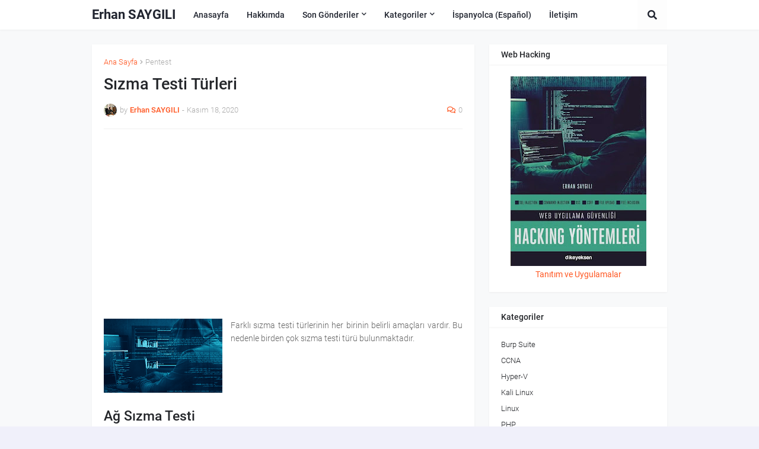

--- FILE ---
content_type: text/html; charset=UTF-8
request_url: https://www.saygili.org/b/stats?style=BLACK_TRANSPARENT&timeRange=ALL_TIME&token=APq4FmAfvD4aBvp87CTFu1IldBoR8CUFN0hPHRKgz6_BjrnZv14zaHU_53vdK_Ut-kub3oDGa2efK4sdWYIGxa5387_j6jOO-Q
body_size: 42
content:
{"total":72375,"sparklineOptions":{"backgroundColor":{"fillOpacity":0.1,"fill":"#000000"},"series":[{"areaOpacity":0.3,"color":"#202020"}]},"sparklineData":[[0,58],[1,48],[2,55],[3,48],[4,30],[5,27],[6,68],[7,83],[8,47],[9,35],[10,53],[11,37],[12,32],[13,67],[14,70],[15,47],[16,25],[17,78],[18,63],[19,32],[20,52],[21,37],[22,23],[23,53],[24,62],[25,33],[26,37],[27,42],[28,35],[29,7]],"nextTickMs":3600000}

--- FILE ---
content_type: text/html; charset=utf-8
request_url: https://www.google.com/recaptcha/api2/aframe
body_size: 267
content:
<!DOCTYPE HTML><html><head><meta http-equiv="content-type" content="text/html; charset=UTF-8"></head><body><script nonce="0a85RWtYDKgxPFEnu-EMNg">/** Anti-fraud and anti-abuse applications only. See google.com/recaptcha */ try{var clients={'sodar':'https://pagead2.googlesyndication.com/pagead/sodar?'};window.addEventListener("message",function(a){try{if(a.source===window.parent){var b=JSON.parse(a.data);var c=clients[b['id']];if(c){var d=document.createElement('img');d.src=c+b['params']+'&rc='+(localStorage.getItem("rc::a")?sessionStorage.getItem("rc::b"):"");window.document.body.appendChild(d);sessionStorage.setItem("rc::e",parseInt(sessionStorage.getItem("rc::e")||0)+1);localStorage.setItem("rc::h",'1768549361317');}}}catch(b){}});window.parent.postMessage("_grecaptcha_ready", "*");}catch(b){}</script></body></html>